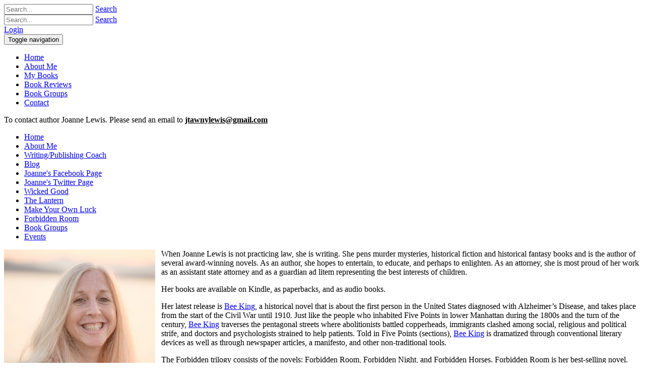

--- FILE ---
content_type: text/html; charset=utf-8
request_url: http://joannelewiswrites.com/Contact
body_size: 52441
content:
<!DOCTYPE html>
<html  lang="en-US">
<head id="Head"><link type="text/css" rel="stylesheet" href="/Portals/0/PropertyAgent/410/Templates/AuthorCatalog/Template.css" /><meta content="text/html; charset=UTF-8" http-equiv="Content-Type" />
<meta name="REVISIT-AFTER" content="1 DAYS" />
<meta name="RATING" content="GENERAL" />
<meta name="RESOURCE-TYPE" content="DOCUMENT" />
<meta content="text/javascript" http-equiv="Content-Script-Type" />
<meta content="text/css" http-equiv="Content-Style-Type" />
<title>
	Contact | Author Joanne Lewis
</title><meta id="MetaDescription" name="description" content="Contact | Author Joanne Lewis" /><meta id="MetaRobots" name="robots" content="INDEX, FOLLOW" /><link href="/Resources/Shared/stylesheets/dnndefault/7.0.0/default.css?cdv=297" type="text/css" rel="stylesheet"/><link href="/DesktopModules/HTML/module.css?cdv=297" type="text/css" rel="stylesheet"/><link href="/Resources/Search/SearchSkinObjectPreview.css?cdv=297" type="text/css" rel="stylesheet"/><link href="/Portals/_default/Skins/Xcillion/bootstrap/css/bootstrap.min.css?cdv=297" type="text/css" rel="stylesheet"/><link href="/Portals/_default/Skins/Xcillion/css/jquery.smartmenus.bootstrap.css?cdv=297" type="text/css" rel="stylesheet"/><link href="/Portals/_default/Skins/Xcillion/Menus/MainMenu/MainMenu.css?cdv=297" type="text/css" rel="stylesheet"/><link href="/Portals/_default/Skins/Xcillion/skin.css?cdv=297" type="text/css" rel="stylesheet"/><script src="/Resources/libraries/jQuery/03_05_01/jquery.js?cdv=297" type="text/javascript"></script><script src="/Resources/libraries/jQuery-Migrate/03_02_00/jquery-migrate.js?cdv=297" type="text/javascript"></script><link rel='SHORTCUT ICON' href='/Portals/0/favicon.ico?ver=4qUa_ww7icpy0U89iS1JHg%3d%3d' type='image/x-icon' />     
        
			    <script type="text/javascript">
			      var _gaq = _gaq || [];
			      _gaq.push(['_setAccount', 'UA-36615678-1']);
			      _gaq.push(['_trackPageview']);
			 
			      (function() {
				    var ga = document.createElement('script'); ga.type = 'text/javascript'; ga.async = true;
				    ga.src = ('https:' == document.location.protocol ? 'https://ssl' : 'http://www') + '.google-analytics.com/ga.js';
				    var s = document.getElementsByTagName('script')[0]; s.parentNode.insertBefore(ga, s);
			      })();
			    </script>
        
		  <meta name="viewport" content="width=device-width,initial-scale=1" /></head>
<body id="Body">

    <form name="Form" method="post" action="/Contact" id="Form" enctype="multipart/form-data">
<div>
<input type="hidden" name="__EVENTTARGET" id="__EVENTTARGET" value="" />
<input type="hidden" name="__EVENTARGUMENT" id="__EVENTARGUMENT" value="" />
<input type="hidden" name="__VIEWSTATE" id="__VIEWSTATE" value="x8Gealchr+tbuAZt6Sz/4KejAW7JTLtJWxwi1pkF/hpc5dcG/X3DXXq7c9jCUswBPSqQKuVhh8f5nDlqzTrNa6BgPEV3Z1mld3YAlYyaE66Ox0ZvatiJ/c5HP/x8ZMslYLw/gtQEEo7a5LniVMoGt6ktgGLEO/OcdmcK8ZHwWkExyPQ5iT8HO1pDWb97MxDh54fylUanDucf15eRdr0WQPIyxJmoq1sKBLwdQACiLqPSJt5lX1Pl/x5gP+gF3kR+XRZPXuSn5z1llaSS91MwLUQomsIlzlA1GF2mE5rI59+lSdLp8/BP64Wr128xGqxzdNeJx0oxmm0yWGxWYuKrj3etCe8lFepMLM4noG0BKRhLwSENlkMcYpDhX0zgInnTpCUTPA==" />
</div>

<script type="text/javascript">
//<![CDATA[
var theForm = document.forms['Form'];
if (!theForm) {
    theForm = document.Form;
}
function __doPostBack(eventTarget, eventArgument) {
    if (!theForm.onsubmit || (theForm.onsubmit() != false)) {
        theForm.__EVENTTARGET.value = eventTarget;
        theForm.__EVENTARGUMENT.value = eventArgument;
        theForm.submit();
    }
}
//]]>
</script>


<script src="/WebResource.axd?d=pynGkmcFUV19OSSWA18ObWyoLp2shCyL5f7hS51acUORvuPRfmdsVaq94Xc1&amp;t=638610727965203766" type="text/javascript"></script>


<script src="/ScriptResource.axd?d=NJmAwtEo3IpubUXZCXBy1JAaUT6P_nTUF5LBnQutfBX5L7VW0pTcVJXZY7Wd0a7Ms-UnLKsv231j-GmQjC46y1ZNJ0A8UTXmeXdck0sh29KpbvNpJ9cKf8_BIKoaP4-WD_neOA2&amp;t=ffffffffb201fd3f" type="text/javascript"></script>
<script src="/ScriptResource.axd?d=dwY9oWetJoJUnlZLe69PwUH4qeCcVCRqzVItvsOkSyAdXUvRT8LhHV0kW-47V6nSoVBEFm4DSmTEw6C2N242iT5QbA-xFSLogIubwdKoxR2pte7dRPSRXT7YlSmduYBy6oO22aH68PeGlNBv0&amp;t=ffffffffb201fd3f" type="text/javascript"></script>
<div>

	<input type="hidden" name="__VIEWSTATEGENERATOR" id="__VIEWSTATEGENERATOR" value="CA0B0334" />
	<input type="hidden" name="__VIEWSTATEENCRYPTED" id="__VIEWSTATEENCRYPTED" value="" />
	<input type="hidden" name="__EVENTVALIDATION" id="__EVENTVALIDATION" value="CqwAjMcE/t6MWRWunFv9flicdMDPaQSv9M5q5e2LbG0and2D2m1Bx29UkgFS35Ot/5PI9/kAI5o/NXipRcgZjHGKzeSD4l+BNLBQ+I21HEY8NQkvm7bdNPEM8Fy5ewPZdABbY2GJvGv56FKTn2j5XeREA4CSejrfFGkBiJY6Kv2fqT8d2QSXOkE6AbV5Psc94SQfQg==" />
</div><script src="/js/dnn.js?cdv=297" type="text/javascript"></script><script src="/Portals/_default/Skins/Xcillion/bootstrap/js/bootstrap.min.js?cdv=297" type="text/javascript"></script><script src="/Portals/_default/Skins/Xcillion/js/jquery.smartmenus.js?cdv=297" type="text/javascript"></script><script src="/Portals/_default/Skins/Xcillion/js/jquery.smartmenus.bootstrap.js?cdv=297" type="text/javascript"></script><script src="/Portals/_default/Skins/Xcillion/js/scripts.js?cdv=297" type="text/javascript"></script><script src="/js/dnncore.js?cdv=297" type="text/javascript"></script><script src="/Resources/Search/SearchSkinObjectPreview.js?cdv=297" type="text/javascript"></script><script src="/js/dnn.servicesframework.js?cdv=297" type="text/javascript"></script>
<script type="text/javascript">
//<![CDATA[
Sys.WebForms.PageRequestManager._initialize('ScriptManager', 'Form', [], [], [], 90, '');
//]]>
</script>

        
        
        

<!--[if lt IE 9]>
    <script src="https://cdnjs.cloudflare.com/ajax/libs/html5shiv/3.7.2/html5shiv.min.js"></script>
    <script src="https://oss.maxcdn.com/respond/1.4.2/respond.min.js"></script>
<![endif]-->

<div id="siteWrapper">

    <!-- UserControlPanel  -->
    <div id="topHeader">
        <div class="container">
            <div class="row">
                <div class="col-md-6">
                    <div id="search-top" class="pull-right small-screens hidden-sm hidden-md hidden-lg">
                        <span id="dnn_dnnSearch2_ClassicSearch">
    
    
    <span class="searchInputContainer" data-moreresults="See More Results" data-noresult="No Results Found">
        <input name="dnn$dnnSearch2$txtSearch" type="text" maxlength="255" size="20" id="dnn_dnnSearch2_txtSearch" class="NormalTextBox" aria-label="Search" autocomplete="off" placeholder="Search..." />
        <a class="dnnSearchBoxClearText" title="Clear search text"></a>
    </span>
    <a id="dnn_dnnSearch2_cmdSearch" class="SearchButton" href="javascript:__doPostBack(&#39;dnn$dnnSearch2$cmdSearch&#39;,&#39;&#39;)">Search</a>
</span>


<script type="text/javascript">
    $(function() {
        if (typeof dnn != "undefined" && typeof dnn.searchSkinObject != "undefined") {
            var searchSkinObject = new dnn.searchSkinObject({
                delayTriggerAutoSearch : 400,
                minCharRequiredTriggerAutoSearch : 2,
                searchType: 'S',
                enableWildSearch: true,
                cultureCode: 'en-US',
                portalId: -1
                }
            );
            searchSkinObject.init();
            
            
            // attach classic search
            var siteBtn = $('#dnn_dnnSearch2_SiteRadioButton');
            var webBtn = $('#dnn_dnnSearch2_WebRadioButton');
            var clickHandler = function() {
                if (siteBtn.is(':checked')) searchSkinObject.settings.searchType = 'S';
                else searchSkinObject.settings.searchType = 'W';
            };
            siteBtn.on('change', clickHandler);
            webBtn.on('change', clickHandler);
            
            
        }
    });
</script>

                    </div>
                </div>
            </div>
            <div class="row">
                <div class="col-md-12">
                    <div class="language">
                        <div class="language-object" >


</div>
                    </div>
                    <div class="search hidden-xs">
                        <span id="dnn_dnnSearch_ClassicSearch">
    
    
    <span class="searchInputContainer" data-moreresults="See More Results" data-noresult="No Results Found">
        <input name="dnn$dnnSearch$txtSearch" type="text" maxlength="255" size="20" id="dnn_dnnSearch_txtSearch" class="NormalTextBox" aria-label="Search" autocomplete="off" placeholder="Search..." />
        <a class="dnnSearchBoxClearText" title="Clear search text"></a>
    </span>
    <a id="dnn_dnnSearch_cmdSearch" class="SearchButton" href="javascript:__doPostBack(&#39;dnn$dnnSearch$cmdSearch&#39;,&#39;&#39;)">Search</a>
</span>


<script type="text/javascript">
    $(function() {
        if (typeof dnn != "undefined" && typeof dnn.searchSkinObject != "undefined") {
            var searchSkinObject = new dnn.searchSkinObject({
                delayTriggerAutoSearch : 400,
                minCharRequiredTriggerAutoSearch : 2,
                searchType: 'S',
                enableWildSearch: true,
                cultureCode: 'en-US',
                portalId: -1
                }
            );
            searchSkinObject.init();
            
            
            // attach classic search
            var siteBtn = $('#dnn_dnnSearch_SiteRadioButton');
            var webBtn = $('#dnn_dnnSearch_WebRadioButton');
            var clickHandler = function() {
                if (siteBtn.is(':checked')) searchSkinObject.settings.searchType = 'S';
                else searchSkinObject.settings.searchType = 'W';
            };
            siteBtn.on('change', clickHandler);
            webBtn.on('change', clickHandler);
            
            
        }
    });
</script>

                    </div>
                    
                    <a id="search-action" aria-label="Search"></a>
                    <div id="login" class="pull-right">
                        
<div id="dnn_dnnLogin_loginGroup" class="loginGroup">
    <a id="dnn_dnnLogin_enhancedLoginLink" title="Login" class="LoginLink" rel="nofollow" onclick="this.disabled=true;" href="http://joannelewiswrites.com/Login?returnurl=%2fContact">Login</a>
</div>
                        

                    </div>
                </div>
            </div>
        </div>
    </div>

    <!--Header -->
    <header role="banner">
        <div id="mainHeader-inner" class="container">
            <div class="clearfix"></div>
            <div class="navbar navbar-default" role="navigation">
                <div id="navbar-top-wrapper">
                    <div id="logo">
                        <span class="brand">
                            <a id="dnn_dnnLOGO_hypLogo" title="Joanne Lewis" aria-label="Joanne Lewis" href="http://joannelewiswrites.com"></a>
                        </span>
                    </div>
                </div>
                <!-- Brand and toggle get grouped for better mobile display -->
                <div class="navbar-header">
                    <button type="button" class="navbar-toggle" data-toggle="collapse" data-target=".navbar-collapse">
                        <span class="sr-only">Toggle navigation</span>
                        <span class="icon-bar"></span>
                        <span class="icon-bar"></span>
                        <span class="icon-bar"></span>
                    </button>
                </div>
                <div id="navbar" class="collapse navbar-collapse pull-right">
                    <div id="dnnMenu">
	<ul class="nav navbar-nav topLevel">
		
        <li class="menuItem ">
        
            <a href="http://joannelewiswrites.com/Home" ><span>Home</span> </a>
        
        </li>
    
        <li class="menuItem ">
        
            <a href="http://joannelewiswrites.com/About-Me" ><span>About Me</span> </a>
        
        </li>
    
        <li class="menuItem ">
        
            <a href="http://joannelewiswrites.com/My-Books" ><span>My Books</span> </a>
        
        </li>
    
        <li class="menuItem ">
        
            <a href="http://joannelewiswrites.com/Book-Reviews" ><span>Book Reviews</span> </a>
        
        </li>
    
        <li class="menuItem ">
        
            <a href="http://joannelewiswrites.com/Book-Groups" ><span>Book Groups</span> </a>
        
        </li>
    
        <li class="menuItem active">
        
            <a href="http://joannelewiswrites.com/Contact" ><span>Contact</span> </a>
        
        </li>
    
	</ul>
</div>
    
	
                </div>
            </div>
        </div>
    </header>

    <!-- Page Content -->
    <div class="container">
        <main role="main">
            <div class="row dnnpane">
                <div id="dnn_HeaderPane" class="col-md-12 headerPane DNNEmptyPane"></div> 
            </div>   
            <div id="mainContent-inner">
                <div class="row dnnpane">
                    <div id="dnn_ContentPane" class="col-md-12 contentPane"><div class="DnnModule DnnModule-DNN_HTML DnnModule-461"><a name="461"></a>
<div class="DNNContainer_noTitle">
	<div id="dnn_ctr461_ContentPane"><!-- Start_Module_461 --><div id="dnn_ctr461_ModuleContent" class="DNNModuleContent ModDNNHTMLC">
	<div id="dnn_ctr461_HtmlModule_lblContent" class="Normal">
	
			<p>To contact author Joanne Lewis. Please send an email to <b><u>jtawnylewis@gmail.com</u></b></p>
<p> </p>
		
</div>

</div><!-- End_Module_461 --></div>
	<div class="clear"></div>
</div>
</div><div class="DnnModule DnnModule-DNN_HTML DnnModule-548"><a name="548"></a></div><div class="DnnModule DnnModule-DNN_HTML DnnModule-549"><a name="549"></a></div><div class="DnnModule DnnModule-DNN_HTML DnnModule-478"><a name="478"></a>
<div class="DNNContainer_noTitle">
	<div id="dnn_ctr478_ContentPane"><!-- Start_Module_478 --><div id="dnn_ctr478_ModuleContent" class="DNNModuleContent ModDNNHTMLC">
	<div id="dnn_ctr478_HtmlModule_lblContent" class="Normal">
	<ul>
    <li><a href="/home.aspx">Home</a></li>
    <li><a href="/aboutme.aspx">About Me</a></li>
    <li><a href="/WritingPublishingCoach.aspx">Writing/Publishing Coach</a></li>
    <li><a href="/blog.aspx">Blog</a></li>
    <li><a target="_blank" href="https://www.facebook.com/joannelewiswrites">Joanne's Facebook Page</a></li>
    <li><a target="_blank" href="https://twitter.com/joannetlewis">Joanne's Twitter Page</a></li>
    <li><a href="/wickedgood.aspx">Wicked Good</a></li>
    <li><a href="/thelantern.aspx">The Lantern</a></li>
    <li><a href="/makeyourownluck.aspx">Make Your Own Luck</a></li>
    <li><a href="/ForbiddenRoom.aspx">Forbidden Room</a></li>
    <li><a href="/bookgroups.aspx">Book Groups</a></li>
    <li><a href="/events.aspx">Events</a></li>
</ul>
</div>

</div><!-- End_Module_478 --></div>
	<div class="clear"></div>
</div>
</div><div class="DnnModule DnnModule-DNN_HTML DnnModule-416"><a name="416"></a>
<div class="DNNContainer_noTitle">
	<div id="dnn_ctr416_ContentPane"><!-- Start_Module_416 --><div id="dnn_ctr416_ModuleContent" class="DNNModuleContent ModDNNHTMLC">
	<div id="dnn_ctr416_HtmlModule_lblContent" class="Normal">
	<p><img src="http://www.joannelewiswrites.com/portals/0/Images/jlmain.jpg" alt="joanne lewis" style="margin-right: 12px; margin-bottom: 8px;" align="left" /></p>
<p>When Joanne Lewis is not practicing law, she is writing. She pens murder mysteries, historical fiction and historical fantasy books and is the author of several award-winning novels. As an author, she hopes to entertain, to educate, and perhaps to enlighten. As an attorney, she is most proud of her work as an assistant state attorney and as a guardian ad litem representing the best interests of children.</p>
<p>Her books are available on Kindle, as paperbacks, and as audio books.</p>
<p>Her latest release is <a href="/BeeKing.aspx">Bee King</a>, a historical novel that is about the first person in the United States diagnosed with Alzheimer&rsquo;s Disease, and takes place from the start of the Civil War until 1910. Just like the people who inhabited Five Points in lower Manhattan during the 1800s and the turn of the century, <a href="/BeeKing.aspx">Bee King</a> traverses the pentagonal streets where abolitionists battled copperheads, immigrants clashed among social, religious and political strife, and doctors and psychologists strained to help patients. Told in Five Points (sections), <a href="/BeeKing.aspx">Bee King</a> is dramatized through conventional literary devices as well as through newspaper articles, a manifesto, and other non-traditional tools.</p>
<p>The Forbidden trilogy consists of the novels: Forbidden Room, Forbidden Night, and Forbidden Horses. Forbidden Room is her best-selling novel.</p>
<p>In <a href="/ForbiddenRoom.aspx" target="_blank">Forbidden Room</a>, the first book in the Forbidden trilogy, new attorney Michael Tucker has few clients, yearns to be like his famous grandmother and cannot afford to move out of his parents' home. Sara Goldstein is an heiress accused of killing her uncle. When Sara hires Michael, he gets the chance to defend an innocent person, a beautiful lover and notoriety like his grandmother. But is it more than he asked for? Is Sara innocent or is she a murderer?</p>
<p><a href="/ForbiddenNight.aspx" target="_blank">Forbidden Night</a>, the second book in the Forbidden trilogy, delves further into Michael and Sara&rsquo;s complicated relationship, as well as into Soldier Boy&rsquo;s psyche, into their family histories, and into the creation of the carousel horses. The question posed in Forbidden Room, the first book of the Forbidden trilogy&mdash;Is Sara innocent or is she a murderer&mdash;is answered. </p>
<p><a href="/ForbiddenHorses.aspx" target="_blank">Forbidden Horses</a>, the final book in the Forbidden trilogy, travels to the eighteenth century and takes place in Austria to reveal the troubled history of the creation of the carousel horses. </p>
<p>Michelangelo &amp; Me is a series of five novellas in the genre of historical fantasy.</p>
<p>In the first book of the series, <a href="http://www.amazon.com/Michelangelo-Morgue-Me-Book-ebook/dp/B00FORY3Q6/ref=tmm_kin_swatch_0?_encoding=UTF8&amp;qid=&amp;sr=" target="_blank">Michelangelo &amp; the Morgue</a>, seventeen-year-old Michelangelo defies religious and political powers in order to capture a serial killer who is murdering the artists of Florence. In <a href="http://www.amazon.com/Sleeping-Cupid-Michelangelo-Me-Book-ebook/dp/B015KWLCAY/ref=asap_bc?ie=UTF8">Sleeping Cupid</a>, the second book, Michelangelo&rsquo;s believed-to-be lost statue narrates his journey from fifteenth century Florence, Italy until the present day where he lives in an attic in a sleepy Florida town. <a href="/COmingSoon.aspx" target="_blank">Future books</a> in the anthology include <a href="/SpaceBetween.aspx" target="_blank">Space Between</a>, <a href="/ShooloftheWorld.aspx" target="_blank">School of the World</a> and <a href="/MichelangeloMe.aspx" target="_blank">Michelangelo &amp; Me</a>.</p>
<p><a href="/TheLantern.aspx" target="_blank">The Lantern</a> is a historical novel about a modern-day woman's search to find a girl from 15th century Florence, Italy who dared to enter the competition to build the lantern on top of Brunelleschi's dome. Across time and space, three lives collide as they battle abuse, disease, fear and prejudice in pursuit of their dreams. Along the way, they intersect with some of the most famous figures of the Renaissance including members of the Medici, Filippo Brunelleschi, Donatello and a young Michelangelo.</p>
<p><a href="/WickedGood.aspx" target="_blank">Wicked Good</a>, a different kind of love story, begins in Bangor, Maine. Fifteen-year-old Rory is not defined by his diagnoses of Asperger's syndrome and Bipolar Disorder and lives life to the fullest. Archer, his adoptive mother, is Rory's biggest fan. Rory searches for his birth parents to find out why he is the way he is. He discovers his roots in Salem, Massachusetts where the Salem Witch Trials had occurred, and in Gloucester, Massachusetts where fishermen went down with the Andrea Gail during the Perfect Storm. He also learns his true roots are closest to his home in Bangor. As Rory discovers truths about himself, Archer learns about herself too.</p>
<p><a href="/MakeYourOwnLuck.aspx" target="_blank">Make Your Own Luck</a> is the unforgettable and moving novel of Remy Summer Woods, a young attorney who refuses to believe thirteen-year-old Bonita Pickney killed her father, Patrick Pickney. Remy risks her relationship with her own father as well as her life to prove Bonita's innocence. Along with learning what happened the night Patrick was murdered, Remy discovers hard truths about her family and herself.</p>
</div>

</div><!-- End_Module_416 --></div>
	<div class="clear"></div>
</div>
</div><div class="DnnModule DnnModule-DNN_HTML DnnModule-477"><a name="477"></a>
<div class="DNNContainer_noTitle">
	<div id="dnn_ctr477_ContentPane"><!-- Start_Module_477 --><div id="dnn_ctr477_ModuleContent" class="DNNModuleContent ModDNNHTMLC">
	<div id="dnn_ctr477_HtmlModule_lblContent" class="Normal">
	<div class="Social-Links"><br />
<a target="_blank" href="/DesktopModules/DnnForge%20-%20NewsArticles/Rss.aspx?TabID=94&amp;ModuleID=443&amp;MaxCount=25"><img class="icoRSS" src="/portals/0/Images/Spacer.gif" alt="RSS" /></a>
<a target="_blank" href="http://www.facebook.com/joannelewiswrites"><img class="icoFacebook" src="/portals/0/Images/Spacer.gif" alt="facebook" /></a>
<a target="_blank" href="https://twitter.com/joannetlewis"><img class="icoTwitter" src="/portals/0/Images/Spacer.gif" alt="Twitter" /></a>
<a target="_blank" href="https://pinterest.com/jtawnylewis/"><img src="/portals/0/Images/pinterest.png" alt="Good Reads" /></a>
<a target="_blank" href="http://www.linkedin.com/pub/joanne-lewis-esq/31/858/a68"><img class="icoLinkedIn" src="/portals/0/Images/Spacer.gif" alt="LinkedIn" /></a>
<a target="_blank" href="http://www.goodreads.com/author/show/4741925.Joanne_Lewis"><img src="/portals/0/Images/gr.png" alt="Good Reads" /></a>
<span class="st_sharethis_large"></span>
</div>
</div>

</div><!-- End_Module_477 --></div>
	<div class="clear"></div>
</div>
</div><div class="DnnModule DnnModule-DNN_HTML DnnModule-415"><a name="415"></a>
<div class="DNNContainer_noTitle">
	<div id="dnn_ctr415_ContentPane"><!-- Start_Module_415 --><div id="dnn_ctr415_ModuleContent" class="DNNModuleContent ModDNNHTMLC">
	<div id="dnn_ctr415_HtmlModule_lblContent" class="Normal">
	<div id="subscribe">
<div class="link">
<a id="link_id" href="http://feedburner.google.com/fb/a/mailverify?uri=JoanneLewis&amp;loc=en_US" target="_blank">
Subscribe to Blog
<span>by Email</span>
</a>
<div class="fb">
Delivered by
<a href="http://feedburner.google.com" target="_blank">Feedburner</a>
</div>
</div>
</div>
</div>

</div><!-- End_Module_415 --></div>
	<div class="clear"></div>
</div>
</div><div class="DnnModule DnnModule-PropertyAgentLatest DnnModule-413"><a name="413"></a>
<div class="DNNContainer_noTitle">
	<div id="dnn_ctr413_ContentPane"><!-- Start_Module_413 --><div id="dnn_ctr413_ModuleContent" class="DNNModuleContent ModPropertyAgentLatestC">
	
<div id="AmazonHeaderBG">
    <div class="AmazonHeader">Purchase Books by<br />Joanne Lewis</div>
</div>
<div id="LatestAmazonWrap">
    <div class="photo">
      <a href="https://www.amazon.com/Bee-King-Joanne-Lewis/dp/1946338303/" target="_blank"><img alt="Bee King by " src="/DesktopModules/PropertyAgent/ImageHandler.ashx?width=78&height=125&HomeDirectory=%2fPortals%2f0%2f%2fPropertyAgent%2f410%2fImages&fileName=18.jpg&portalid=0&i=18" width="90" border="0" style="border:1px solid #9d9d9d;"></a>
    </div>
    <div class="summary">
        <h2 class="Head"><a href="https://www.amazon.com/Bee-King-Joanne-Lewis/dp/1946338303/" target="blank">Bee King</a></h2>
        
            <p class="Publisher">
                <a href="https://www.amazon.com/Bee-King-Joanne-Lewis/dp/1946338303/" target="_blank">
                    Soul Attitude Press, LLC<BR />
                    July 6, 2019<BR />
                    Historical Psychological Mystery
                </a>
            </p>
        
         
            <p class="AmazonLink">
                <a href="https://www.amazon.com/Bee-King-Joanne-Lewis/dp/1946338303/" target="_blank">
                    Purchase | Amazon.com
                </a>
            
        
                
        
<br />
                            
                    
            
                  
    </div>
</div>
<div style="clear:both;"></div>
<div class="PageLinkAmazon"><a href="/BeeKing.aspx">Read More About Bee King</a></div>
<div id="LatestAmazonSeparator"></div>
<div id="LatestAmazonWrap">
    <div class="photo">
      <a href="http://www.amazon.com/Forbidden-Room-Joanne-Lewis-ebook/dp/B00CLWVLMG/ref=asap_bc?ie=UTF8" target="_blank"><img alt="Forbidden Room (Book 1 of the Forbidden Trilogy) by " src="/DesktopModules/PropertyAgent/ImageHandler.ashx?width=78&height=125&HomeDirectory=%2fPortals%2f0%2f%2fPropertyAgent%2f410%2fImages&fileName=16.jpg&portalid=0&i=16" width="90" border="0" style="border:1px solid #9d9d9d;"></a>
    </div>
    <div class="summary">
        <h2 class="Head"><a href="http://www.amazon.com/Forbidden-Room-Joanne-Lewis-ebook/dp/B00CLWVLMG/ref=asap_bc?ie=UTF8" target="blank">Forbidden Room (Book 1 of the Forbidden Trilogy)</a></h2>
        
            <p class="Publisher">
                <a href="http://www.amazon.com/Forbidden-Room-Joanne-Lewis-ebook/dp/B00CLWVLMG/ref=asap_bc?ie=UTF8" target="_blank">
                    Telemachus Press<BR />
                    April 30, 2013, Second Edition 2016<BR />
                    Murder Mystery
                </a>
            </p>
        
         
            <p class="AmazonLink">
                <a href="http://www.amazon.com/Forbidden-Room-Joanne-Lewis-ebook/dp/B00CLWVLMG/ref=asap_bc?ie=UTF8" target="_blank">
                    Purchase | Amazon.com
                </a>
            
        
        
            
                <a href="http://www.barnesandnoble.com/s/joanne-lewis?store=allproducts&keyword=joanne+lewis" target="_blank">
                    Purchase | Barnes&Noble.com
                </a>
            
                
        
<br />
                            
                    
            
                  
    </div>
</div>
<div style="clear:both;"></div>
<div class="PageLinkAmazon"><a href="/ForbiddenRoom.aspx">Read More About Forbidden Room (Book 1 of the Forbidden Trilogy)</a></div>
<div id="LatestAmazonSeparator"></div>
<div id="LatestAmazonWrap">
    <div class="photo">
      <a href="https://www.amazon.com/Forbidden-Night-Trilogy-2/dp/1939181755/ref=asap_bc?ie=UTF8" target="_blank"><img alt="Forbidden Night (Book 2 of the Forbidden Trilogy) by " src="/DesktopModules/PropertyAgent/ImageHandler.ashx?width=78&height=125&HomeDirectory=%2fPortals%2f0%2f%2fPropertyAgent%2f410%2fImages&fileName=11.jpg&portalid=0&i=11" width="90" border="0" style="border:1px solid #9d9d9d;"></a>
    </div>
    <div class="summary">
        <h2 class="Head"><a href="https://www.amazon.com/Forbidden-Night-Trilogy-2/dp/1939181755/ref=asap_bc?ie=UTF8" target="blank">Forbidden Night (Book 2 of the Forbidden Trilogy)</a></h2>
        
            <p class="Publisher">
                <a href="https://www.amazon.com/Forbidden-Night-Trilogy-2/dp/1939181755/ref=asap_bc?ie=UTF8" target="_blank">
                    Soul Attitude Press<BR />
                    September 2016<BR />
                    Murder/Historical Mystery
                </a>
            </p>
        
         
            <p class="AmazonLink">
                <a href="https://www.amazon.com/Forbidden-Night-Trilogy-2/dp/1939181755/ref=asap_bc?ie=UTF8" target="_blank">
                    Purchase | Amazon.com
                </a>
            
        
                
        
<br />
                            
                    
            
                  
    </div>
</div>
<div style="clear:both;"></div>
<div class="PageLinkAmazon"><a href="/ForbiddenNight.aspx">Read More About Forbidden Night (Book 2 of the Forbidden Trilogy)</a></div>
<div id="LatestAmazonSeparator"></div>
<div id="LatestAmazonWrap">
    <div class="photo">
      <a href="https://www.amazon.com/Forbidden-Horses-Book-Trilogy-ebook/dp/B07Y6SPCMY" target="_blank"><img alt="Forbidden Horses (Book 3 of the Forbidden Trilogy) by " src="/DesktopModules/PropertyAgent/ImageHandler.ashx?width=78&height=125&HomeDirectory=%2fPortals%2f0%2f%2fPropertyAgent%2f410%2fImages&fileName=12.jpg&portalid=0&i=12" width="90" border="0" style="border:1px solid #9d9d9d;"></a>
    </div>
    <div class="summary">
        <h2 class="Head"><a href="https://www.amazon.com/Forbidden-Horses-Book-Trilogy-ebook/dp/B07Y6SPCMY" target="blank">Forbidden Horses (Book 3 of the Forbidden Trilogy)</a></h2>
        
            <p class="Publisher">
                <a href="https://www.amazon.com/Forbidden-Horses-Book-Trilogy-ebook/dp/B07Y6SPCMY" target="_blank">
                    Soul Attitude Press, LLC<BR />
                    September 20, 2019<BR />
                    Historical Psychological Mystery/LQBTQ
                </a>
            </p>
        
         
            <p class="AmazonLink">
                <a href="https://www.amazon.com/Forbidden-Horses-Book-Trilogy-ebook/dp/B07Y6SPCMY" target="_blank">
                    Purchase | Amazon.com
                </a>
            
        
                
        
<br />
                            
                    
            
                  
    </div>
</div>
<div style="clear:both;"></div>
<div class="PageLinkAmazon"><a href="/ForbiddenHorses.aspx">Read More About Forbidden Horses (Book 3 of the Forbidden Trilogy)</a></div>
<div id="LatestAmazonSeparator"></div>
<div id="LatestAmazonWrap">
    <div class="photo">
      <a href="http://www.amazon.com/Michelangelo-Morgue-Me-Book-ebook/dp/B00FORY3Q6/ref=tmm_kin_swatch_0?_encoding=UTF8&qid=&srXEO" target="_blank"><img alt="Michelangelo & the Morgue (Book 1 of the  Michelangelo & Me Series) by " src="/DesktopModules/PropertyAgent/ImageHandler.ashx?width=78&height=125&HomeDirectory=%2fPortals%2f0%2f%2fPropertyAgent%2f410%2fImages&fileName=8.jpg&portalid=0&i=8" width="90" border="0" style="border:1px solid #9d9d9d;"></a>
    </div>
    <div class="summary">
        <h2 class="Head"><a href="http://www.amazon.com/Michelangelo-Morgue-Me-Book-ebook/dp/B00FORY3Q6/ref=tmm_kin_swatch_0?_encoding=UTF8&qid=&srXEO" target="blank">Michelangelo & the Morgue (Book 1 of the  Michelangelo & Me Series)</a></h2>
        
            <p class="Publisher">
                <a href="http://www.amazon.com/Michelangelo-Morgue-Me-Book-ebook/dp/B00FORY3Q6/ref=tmm_kin_swatch_0?_encoding=UTF8&qid=&srXEO" target="_blank">
                    Telemachus Press<BR />
                    October 2013<BR />
                    Historical Fantasy
                </a>
            </p>
        
         
            <p class="AmazonLink">
                <a href="http://www.amazon.com/Michelangelo-Morgue-Me-Book-ebook/dp/B00FORY3Q6/ref=tmm_kin_swatch_0?_encoding=UTF8&qid=&srXEO" target="_blank">
                    Purchase | Amazon.com
                </a>
            
        
        
            
                <a href="http://www.barnesandnoble.com/s/joanne-lewis?store=allproducts&keyword=joanne+lewis" target="_blank">
                    Purchase | Barnes&Noble.com
                </a>
            
                
        
<br />
                        
            
                <a href="http://www.audible.com/pd/Fiction/Michelangelo-the-Morgue-Audiobook/B00HYMDTFU" target="_blank">
                    Amazon | Audio Book<br />
                </a>
            
            
                    
            
                  
    </div>
</div>
<div style="clear:both;"></div>
<div class="PageLinkAmazon"><a href="/MichelangeloMorgue.aspx">Read More About Michelangelo & the Morgue (Book 1 of the  Michelangelo & Me Series)</a></div>
<div id="LatestAmazonSeparator"></div>
<div id="LatestAmazonWrap">
    <div class="photo">
      <a href="http://www.amazon.com/Sleeping-Cupid-Michelangelo-Me-Book-ebook/dp/B015KWLCAY/ref=asap_bc?ie=UTF8" target="_blank"><img alt="Sleeping Cupid (Book 2 of the Michelangelo & Me Series) by " src="/DesktopModules/PropertyAgent/ImageHandler.ashx?width=78&height=125&HomeDirectory=%2fPortals%2f0%2f%2fPropertyAgent%2f410%2fImages&fileName=10.jpg&portalid=0&i=10" width="90" border="0" style="border:1px solid #9d9d9d;"></a>
    </div>
    <div class="summary">
        <h2 class="Head"><a href="http://www.amazon.com/Sleeping-Cupid-Michelangelo-Me-Book-ebook/dp/B015KWLCAY/ref=asap_bc?ie=UTF8" target="blank">Sleeping Cupid (Book 2 of the Michelangelo & Me Series)</a></h2>
        
            <p class="Publisher">
                <a href="http://www.amazon.com/Sleeping-Cupid-Michelangelo-Me-Book-ebook/dp/B015KWLCAY/ref=asap_bc?ie=UTF8" target="_blank">
                    Soul Attitude Press<BR />
                    September 2015<BR />
                    Historical fantasy
                </a>
            </p>
        
         
            <p class="AmazonLink">
                <a href="http://www.amazon.com/Sleeping-Cupid-Michelangelo-Me-Book-ebook/dp/B015KWLCAY/ref=asap_bc?ie=UTF8" target="_blank">
                    Purchase | Amazon.com
                </a>
            
        
                
        
<br />
                            
                    
            
                  
    </div>
</div>
<div style="clear:both;"></div>
<div class="PageLinkAmazon"><a href="/SleepingCupid.aspx">Read More About Sleeping Cupid (Book 2 of the Michelangelo & Me Series)</a></div>
<div id="LatestAmazonSeparator"></div>
<div id="LatestAmazonWrap">
    <div class="photo">
      <a href="" target="_blank"><img alt="School of the World (Book 3 of the Michelangelo & Me Series) by " src="/DesktopModules/PropertyAgent/ImageHandler.ashx?width=78&height=125&HomeDirectory=%2fPortals%2f0%2f%2fPropertyAgent%2f410%2fImages&fileName=13.jpg&portalid=0&i=13" width="90" border="0" style="border:1px solid #9d9d9d;"></a>
    </div>
    <div class="summary">
        <h2 class="Head"><a href="" target="blank">School of the World (Book 3 of the Michelangelo & Me Series)</a></h2>
        
            <p class="Publisher">
                <a href="" target="_blank">
                    Soul Attitude Press<BR />
                    Coming Soon<BR />
                    Historical Fantasy
                </a>
            </p>
        
         
                
        
<br />
                            
                    
            
                  
    </div>
</div>
<div style="clear:both;"></div>
<div class="PageLinkAmazon"><a href="/ShooloftheWorld.aspx">Read More About School of the World (Book 3 of the Michelangelo & Me Series)</a></div>
<div id="LatestAmazonSeparator"></div>
<div id="LatestAmazonWrap">
    <div class="photo">
      <a href="" target="_blank"><img alt="Space Between (Book 4 of the Michelangelo & Me Series) by " src="/DesktopModules/PropertyAgent/ImageHandler.ashx?width=78&height=125&HomeDirectory=%2fPortals%2f0%2f%2fPropertyAgent%2f410%2fImages&fileName=14.jpg&portalid=0&i=14" width="90" border="0" style="border:1px solid #9d9d9d;"></a>
    </div>
    <div class="summary">
        <h2 class="Head"><a href="" target="blank">Space Between (Book 4 of the Michelangelo & Me Series)</a></h2>
        
            <p class="Publisher">
                <a href="" target="_blank">
                    Soul Attitude Press<BR />
                    Coming Soon<BR />
                    Historical Fantasy
                </a>
            </p>
        
         
                
        
<br />
                            
                    
            
                  
    </div>
</div>
<div style="clear:both;"></div>
<div class="PageLinkAmazon"><a href="/SpaceBetween.aspx">Read More About Space Between (Book 4 of the Michelangelo & Me Series)</a></div>
<div id="LatestAmazonSeparator"></div>
<div id="LatestAmazonWrap">
    <div class="photo">
      <a href="" target="_blank"><img alt="Michaelangelo & Me (Book 5 of the Michelangelo & Me Series) by " src="/DesktopModules/PropertyAgent/ImageHandler.ashx?width=78&height=125&HomeDirectory=%2fPortals%2f0%2f%2fPropertyAgent%2f410%2fImages&fileName=17.jpg&portalid=0&i=17" width="90" border="0" style="border:1px solid #9d9d9d;"></a>
    </div>
    <div class="summary">
        <h2 class="Head"><a href="" target="blank">Michaelangelo & Me (Book 5 of the Michelangelo & Me Series)</a></h2>
        
            <p class="Publisher">
                <a href="" target="_blank">
                    Soul Attitude Press<BR />
                    Coming Soon<BR />
                    Historical Fantasy
                </a>
            </p>
        
         
                
        
<br />
                            
                    
            
                  
    </div>
</div>
<div style="clear:both;"></div>
<div class="PageLinkAmazon"><a href="/MichelangeloMe.aspx">Read More About Michaelangelo & Me (Book 5 of the Michelangelo & Me Series)</a></div>
<div id="LatestAmazonSeparator"></div>
<div id="LatestAmazonWrap">
    <div class="photo">
      <a href="http://www.amazon.com/Lantern-Renaissance-Mystery-Joanne-Lewis-ebook/dp/B00914WFWW/ref=asap_bc?ie=UTF8" target="_blank"><img alt="The Lantern by " src="/DesktopModules/PropertyAgent/ImageHandler.ashx?width=83&height=125&HomeDirectory=%2fPortals%2f0%2f%2fPropertyAgent%2f410%2fImages&fileName=1.jpg&portalid=0&i=1" width="90" border="0" style="border:1px solid #9d9d9d;"></a>
    </div>
    <div class="summary">
        <h2 class="Head"><a href="http://www.amazon.com/Lantern-Renaissance-Mystery-Joanne-Lewis-ebook/dp/B00914WFWW/ref=asap_bc?ie=UTF8" target="blank">The Lantern</a></h2>
        
            <p class="Publisher">
                <a href="http://www.amazon.com/Lantern-Renaissance-Mystery-Joanne-Lewis-ebook/dp/B00914WFWW/ref=asap_bc?ie=UTF8" target="_blank">
                    Telemachus Press<BR />
                    September 2012<BR />
                    Historical Fiction
                </a>
            </p>
        
         
            <p class="AmazonLink">
                <a href="http://www.amazon.com/Lantern-Renaissance-Mystery-Joanne-Lewis-ebook/dp/B00914WFWW/ref=asap_bc?ie=UTF8" target="_blank">
                    Purchase | Amazon.com
                </a>
            
        
        
            
                <a href="http://www.barnesandnoble.com/s/joanne-lewis?store=allproducts&keyword=joanne+lewis" target="_blank">
                    Purchase | Barnes&Noble.com
                </a>
            
                
        
<br />
                        
            
                <a href="http://www.audible.com/pd/Mysteries-Thrillers/The-Lantern-A-Renaissance-Mystery-Audiobook/B00GY8G51K" target="_blank">
                    Amazon | Audio Book<br />
                </a>
            
            
                    
        
            
                <a href="https://itunes.apple.com/us/artist/joanne-lewis/id433776267?mt=11" target="_blank">
                    iTunes | Audio Book
                </a>
            
            
                  
    </div>
</div>
<div style="clear:both;"></div>
<div class="PageLinkAmazon"><a href="/TheLantern.aspx">Read More About The Lantern</a></div>
<div id="LatestAmazonSeparator"></div>
<div id="LatestAmazonWrap">
    <div class="photo">
      <a href="http://www.amazon.com/Wicked-Good-Amy-Lewis-Faircloth-ebook/dp/B005GY0VSQ/ref=asap_bc?ie=UTF8" target="_blank"><img alt="Wicked Good by " src="/DesktopModules/PropertyAgent/ImageHandler.ashx?width=78&height=125&HomeDirectory=%2fPortals%2f0%2f%2fPropertyAgent%2f410%2fImages&fileName=7.jpg&portalid=0&i=7" width="90" border="0" style="border:1px solid #9d9d9d;"></a>
    </div>
    <div class="summary">
        <h2 class="Head"><a href="http://www.amazon.com/Wicked-Good-Amy-Lewis-Faircloth-ebook/dp/B005GY0VSQ/ref=asap_bc?ie=UTF8" target="blank">Wicked Good</a></h2>
        
            <p class="Publisher">
                <a href="http://www.amazon.com/Wicked-Good-Amy-Lewis-Faircloth-ebook/dp/B005GY0VSQ/ref=asap_bc?ie=UTF8" target="_blank">
                    Telemachus Press<BR />
                    August 2011<BR />
                    Commercial Fiction
                </a>
            </p>
        
         
            <p class="AmazonLink">
                <a href="http://www.amazon.com/Wicked-Good-Amy-Lewis-Faircloth-ebook/dp/B005GY0VSQ/ref=asap_bc?ie=UTF8" target="_blank">
                    Purchase | Amazon.com
                </a>
            
        
        
            
                <a href="http://www.barnesandnoble.com/s/joanne-lewis?store=allproducts&keyword=joanne+lewis" target="_blank">
                    Purchase | Barnes&Noble.com
                </a>
            
                
        
<br />
                        
            
                <a href="http://www.audible.com/pd/Fiction/Wicked-Good-Audiobook/B00I08BFK8" target="_blank">
                    Amazon | Audio Book<br />
                </a>
            
            
                    
            
        
            
                <a href="http://www.amazon.com/Méchamment-bon-French-Joanne-Lewis/dp/1941536239/ref=la_B004U78XEO_1_7?s=books&ie=UTF8&qid=1402493310&sr=1-7" target="_blank">
                    Amazon | French
                </a>
            </p>
                  
    </div>
</div>
<div style="clear:both;"></div>
<div class="PageLinkAmazon"><a href="/WickedGood.aspx">Read More About Wicked Good</a></div>
<div id="LatestAmazonSeparator"></div>
<div id="LatestAmazonWrap">
    <div class="photo">
      <a href="http://www.amazon.com/Make-Your-Summer-Woods-Mystery-ebook/dp/B008654RPU/ref=asap_bc?ie=UTF8" target="_blank"><img alt="Make Your Own Luck by " src="/DesktopModules/PropertyAgent/ImageHandler.ashx?width=84&height=125&HomeDirectory=%2fPortals%2f0%2f%2fPropertyAgent%2f410%2fImages&fileName=3.jpg&portalid=0&i=3" width="90" border="0" style="border:1px solid #9d9d9d;"></a>
    </div>
    <div class="summary">
        <h2 class="Head"><a href="http://www.amazon.com/Make-Your-Summer-Woods-Mystery-ebook/dp/B008654RPU/ref=asap_bc?ie=UTF8" target="blank">Make Your Own Luck</a></h2>
        
            <p class="Publisher">
                <a href="http://www.amazon.com/Make-Your-Summer-Woods-Mystery-ebook/dp/B008654RPU/ref=asap_bc?ie=UTF8" target="_blank">
                    Telemachus Press<BR />
                    June 2012<BR />
                    Murder Mystery
                </a>
            </p>
        
         
            <p class="AmazonLink">
                <a href="http://www.amazon.com/Make-Your-Summer-Woods-Mystery-ebook/dp/B008654RPU/ref=asap_bc?ie=UTF8" target="_blank">
                    Purchase | Amazon.com
                </a>
            
        
        
            
                <a href="http://www.barnesandnoble.com/s/joanne-lewis?store=allproducts&keyword=joanne+lewis" target="_blank">
                    Purchase | Barnes&Noble.com
                </a>
            
                
        
<br />
                        
            
                <a href="http://www.audible.com/pd/Mysteries-Thrillers/Make-Your-Own-Luck-Audiobook/B00ICPKZ9Q" target="_blank">
                    Amazon | Audio Book<br />
                </a>
            
            
                    
            
                  
    </div>
</div>
<div style="clear:both;"></div>
<div class="PageLinkAmazon"><a href="/MakeYourOwnLuck.aspx">Read More About Make Your Own Luck</a></div>
<div id="LatestAmazonSeparator"></div>



</div><!-- End_Module_413 --></div>
	<div class="clear"></div>
</div>
</div><div class="DnnModule DnnModule-DNN_HTML DnnModule-462"><a name="462"></a>
<div class="DNNContainer_noTitle">
	<div id="dnn_ctr462_ContentPane"><!-- Start_Module_462 --><div id="dnn_ctr462_ModuleContent" class="DNNModuleContent ModDNNHTMLC">
	<div id="dnn_ctr462_HtmlModule_lblContent" class="Normal">
	<div id="SiteLogo">
<div class="leftImage">
<img width="130" height="130" alt="Joanne Lewis" src="http://www.joannelewiswrites.com/portals/0/Images/jlmain.jpg" style="border: 1px solid #f2f2f2; margin-right: 10px;" />
</div>
<div class="rightContent">
<h2 class="logo"><span>Joanne Lewis</span></h2>
<div style="clear: both;"></div>
<div style="font-size: 12px; color: #ffffff; margin-top: 10px;">Photo by <a target="_blank" href="http://merylschenker.photoshelter.com/"><span style="text-decoration: underline; color: #ffffff;">Meryl Schenker</span></a> </div>
</div>
</div>
<div id="PageTitle">
<h1 class="title"><span>Contact</span></h1>
</div>
</div>

</div><!-- End_Module_462 --></div>
	<div class="clear"></div>
</div>
</div></div>
                </div>

                <div class="row dnnpane">
                    <div id="dnn_P1_75_1" class="col-md-8 spacingTop DNNEmptyPane"></div>
                    <div id="dnn_P1_25_2" class="col-md-4 spacingTop DNNEmptyPane"></div>
                </div>

                <div class="row dnnpane">
                    <div id="dnn_P2_25_1" class="col-md-4 spacingTop DNNEmptyPane"></div>
                    <div id="dnn_P2_75_2" class="col-md-8 spacingTop DNNEmptyPane"></div>
                </div>

                <div class="row dnnpane">
                    <div id="dnn_P3_33_1" class="col-md-4 spacingTop DNNEmptyPane"></div>
                    <div id="dnn_P3_33_2" class="col-md-4 spacingTop DNNEmptyPane"></div>
                    <div id="dnn_P3_33_3" class="col-md-4 spacingTop DNNEmptyPane"></div>
                </div>

                <div class="row dnnpane">
                    <div id="dnn_ContentPaneLower" class="col-md-12 contentPane spacingTop DNNEmptyPane"></div>
                </div>
            </div><!-- /.mainContent-inner -->
        </main>
        <!-- /.mainContent -->
    </div>
    <!-- /.container -->

    <!-- Footer -->
    <footer role="contentinfo">
        <div class="footer-above">
            <div class="container">
                <div class="row dnnpane">
                    <div id="dnn_footer_25_1" class="footer-col col-md-3 col-sm-6 DNNEmptyPane"></div>
                    <div id="dnn_footer_25_2" class="footer-col col-md-3 col-sm-6 DNNEmptyPane"></div>
                    <div class="clearfix visible-sm"></div>
                    <div id="dnn_footer_25_3" class="footer-col col-md-3 col-sm-6 DNNEmptyPane"></div>
                    <div id="dnn_footer_25_4" class="footer-col col-md-3 col-sm-6 DNNEmptyPane"></div>
                </div>
            </div>
        </div>
        <div class="footer-below">
            <div class="container">
                <div class="row dnnpane">
                    <div class="col-md-12">
                        <div class="copyright">
                            <span id="dnn_dnnCopyright_lblCopyright" class="SkinObject">Copyright 2026 by Joanne Lewis</span>

                        </div>
                        <div class="terms-priv">
                            
                            <a id="dnn_dnnTerms_hypTerms" class="SkinObject" rel="nofollow" href="http://joannelewiswrites.com/Terms">Terms Of Use</a>
                            |
					        <a id="dnn_dnnPrivacy_hypPrivacy" class="SkinObject" rel="nofollow" href="http://joannelewiswrites.com/Privacy">Privacy Statement</a>
                        </div>
                    </div>
                </div>
            </div>
        </div>
    </footer>

</div>
<!-- /.SiteWrapper -->


<!--CDF(Css|/Portals/_default/Skins/Xcillion/bootstrap/css/bootstrap.min.css?cdv=297|DnnPageHeaderProvider|12)-->
<!--CDF(Css|/Portals/_default/Skins/Xcillion/css/jquery.smartmenus.bootstrap.css?cdv=297|DnnPageHeaderProvider|13)-->
<!--CDF(Css|/Portals/_default/Skins/Xcillion/Menus/MainMenu/MainMenu.css?cdv=297|DnnPageHeaderProvider|14)-->
<!--CDF(Css|/Portals/_default/Skins/Xcillion/skin.css?cdv=297|DnnPageHeaderProvider|100)-->


<!--CDF(Javascript|/Portals/_default/Skins/Xcillion/bootstrap/js/bootstrap.min.js?cdv=297|DnnBodyProvider|100)-->
<!--CDF(Javascript|/Portals/_default/Skins/Xcillion/js/jquery.smartmenus.js?cdv=297|DnnBodyProvider|100)-->
<!--CDF(Javascript|/Portals/_default/Skins/Xcillion/js/jquery.smartmenus.bootstrap.js?cdv=297|DnnBodyProvider|100)-->
<!--CDF(Javascript|/Portals/_default/Skins/Xcillion/js/scripts.js?cdv=297|DnnBodyProvider|100)-->

        <input name="ScrollTop" type="hidden" id="ScrollTop" />
        <input name="__dnnVariable" type="hidden" id="__dnnVariable" autocomplete="off" value="`{`__scdoff`:`1`,`sf_siteRoot`:`/`,`sf_tabId`:`97`}" />
        <input name="__RequestVerificationToken" type="hidden" value="RfZWExp0I0R40ssxr_Soa0BxtuJB2hS6gpud8vpOxfSCSlj13VyNBRWOBB-gVzHXGnbIuA2" />
    </form>
    <!--CDF(Javascript|/js/dnncore.js?cdv=297|DnnBodyProvider|100)--><!--CDF(Css|/Resources/Shared/stylesheets/dnndefault/7.0.0/default.css?cdv=297|DnnPageHeaderProvider|5)--><!--CDF(Css|/Portals/_default/Skins/Xcillion/skin.css?cdv=297|DnnPageHeaderProvider|15)--><!--CDF(Css|/DesktopModules/HTML/module.css?cdv=297|DnnPageHeaderProvider|10)--><!--CDF(Css|/DesktopModules/HTML/module.css?cdv=297|DnnPageHeaderProvider|10)--><!--CDF(Css|/DesktopModules/HTML/module.css?cdv=297|DnnPageHeaderProvider|10)--><!--CDF(Css|/DesktopModules/HTML/module.css?cdv=297|DnnPageHeaderProvider|10)--><!--CDF(Css|/DesktopModules/HTML/module.css?cdv=297|DnnPageHeaderProvider|10)--><!--CDF(Css|/DesktopModules/HTML/module.css?cdv=297|DnnPageHeaderProvider|10)--><!--CDF(Css|/DesktopModules/HTML/module.css?cdv=297|DnnPageHeaderProvider|10)--><!--CDF(Css|/DesktopModules/HTML/module.css?cdv=297|DnnPageHeaderProvider|10)--><!--CDF(Css|/DesktopModules/HTML/module.css?cdv=297|DnnPageHeaderProvider|10)--><!--CDF(Css|/DesktopModules/HTML/module.css?cdv=297|DnnPageHeaderProvider|10)--><!--CDF(Css|/DesktopModules/HTML/module.css?cdv=297|DnnPageHeaderProvider|10)--><!--CDF(Css|/DesktopModules/HTML/module.css?cdv=297|DnnPageHeaderProvider|10)--><!--CDF(Css|/DesktopModules/HTML/module.css?cdv=297|DnnPageHeaderProvider|10)--><!--CDF(Css|/DesktopModules/HTML/module.css?cdv=297|DnnPageHeaderProvider|10)--><!--CDF(Css|/DesktopModules/HTML/module.css?cdv=297|DnnPageHeaderProvider|10)--><!--CDF(Css|/DesktopModules/HTML/module.css?cdv=297|DnnPageHeaderProvider|10)--><!--CDF(Css|/Resources/Search/SearchSkinObjectPreview.css?cdv=297|DnnPageHeaderProvider|10)--><!--CDF(Javascript|/Resources/Search/SearchSkinObjectPreview.js?cdv=297|DnnBodyProvider|100)--><!--CDF(Css|/Resources/Search/SearchSkinObjectPreview.css?cdv=297|DnnPageHeaderProvider|10)--><!--CDF(Javascript|/Resources/Search/SearchSkinObjectPreview.js?cdv=297|DnnBodyProvider|100)--><!--CDF(Javascript|/js/dnn.js?cdv=297|DnnBodyProvider|12)--><!--CDF(Javascript|/js/dnn.servicesframework.js?cdv=297|DnnBodyProvider|100)--><!--CDF(Javascript|/Resources/libraries/jQuery/03_05_01/jquery.js?cdv=297|DnnPageHeaderProvider|5)--><!--CDF(Javascript|/Resources/libraries/jQuery-Migrate/03_02_00/jquery-migrate.js?cdv=297|DnnPageHeaderProvider|6)-->
    
</body>
</html>
